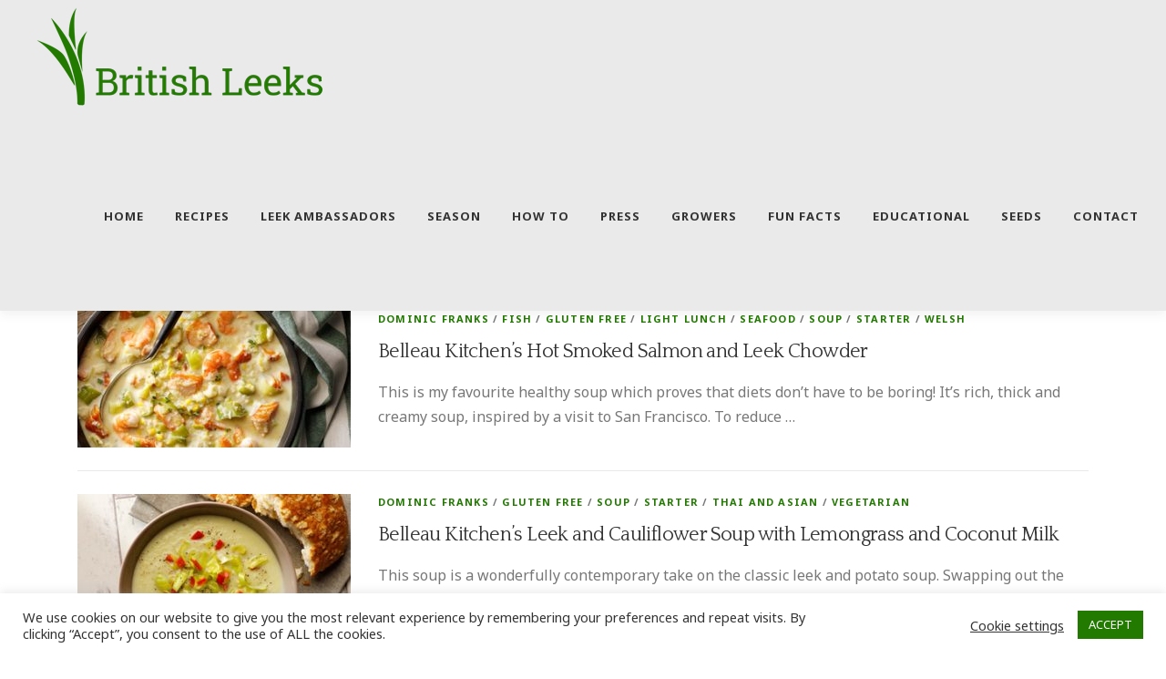

--- FILE ---
content_type: text/html; charset=UTF-8
request_url: https://www.britishleeks.co.uk/category/soup/page/2/
body_size: 13546
content:
<!DOCTYPE html>
<html lang="en-US">
<head>
<meta charset="UTF-8">
<meta name="viewport" content="width=device-width, initial-scale=1">
<link rel="profile" href="http://gmpg.org/xfn/11">
<title>Soup &#8211; Page 2 &#8211; British Leeks</title>
<meta name='robots' content='max-image-preview:large' />
<link rel='dns-prefetch' href='//www.britishleeks.co.uk' />
<link rel='dns-prefetch' href='//fonts.googleapis.com' />
<link rel='dns-prefetch' href='//www.googletagmanager.com' />
<link rel="alternate" type="application/rss+xml" title="British Leeks &raquo; Feed" href="https://www.britishleeks.co.uk/feed/" />
<link rel="alternate" type="application/rss+xml" title="British Leeks &raquo; Comments Feed" href="https://www.britishleeks.co.uk/comments/feed/" />
<link rel="alternate" type="application/rss+xml" title="British Leeks &raquo; Soup Category Feed" href="https://www.britishleeks.co.uk/category/soup/feed/" />
<script type="text/javascript">
window._wpemojiSettings = {"baseUrl":"https:\/\/s.w.org\/images\/core\/emoji\/14.0.0\/72x72\/","ext":".png","svgUrl":"https:\/\/s.w.org\/images\/core\/emoji\/14.0.0\/svg\/","svgExt":".svg","source":{"concatemoji":"https:\/\/www.britishleeks.co.uk\/wp-includes\/js\/wp-emoji-release.min.js?ver=6.2.8"}};
/*! This file is auto-generated */
!function(e,a,t){var n,r,o,i=a.createElement("canvas"),p=i.getContext&&i.getContext("2d");function s(e,t){p.clearRect(0,0,i.width,i.height),p.fillText(e,0,0);e=i.toDataURL();return p.clearRect(0,0,i.width,i.height),p.fillText(t,0,0),e===i.toDataURL()}function c(e){var t=a.createElement("script");t.src=e,t.defer=t.type="text/javascript",a.getElementsByTagName("head")[0].appendChild(t)}for(o=Array("flag","emoji"),t.supports={everything:!0,everythingExceptFlag:!0},r=0;r<o.length;r++)t.supports[o[r]]=function(e){if(p&&p.fillText)switch(p.textBaseline="top",p.font="600 32px Arial",e){case"flag":return s("\ud83c\udff3\ufe0f\u200d\u26a7\ufe0f","\ud83c\udff3\ufe0f\u200b\u26a7\ufe0f")?!1:!s("\ud83c\uddfa\ud83c\uddf3","\ud83c\uddfa\u200b\ud83c\uddf3")&&!s("\ud83c\udff4\udb40\udc67\udb40\udc62\udb40\udc65\udb40\udc6e\udb40\udc67\udb40\udc7f","\ud83c\udff4\u200b\udb40\udc67\u200b\udb40\udc62\u200b\udb40\udc65\u200b\udb40\udc6e\u200b\udb40\udc67\u200b\udb40\udc7f");case"emoji":return!s("\ud83e\udef1\ud83c\udffb\u200d\ud83e\udef2\ud83c\udfff","\ud83e\udef1\ud83c\udffb\u200b\ud83e\udef2\ud83c\udfff")}return!1}(o[r]),t.supports.everything=t.supports.everything&&t.supports[o[r]],"flag"!==o[r]&&(t.supports.everythingExceptFlag=t.supports.everythingExceptFlag&&t.supports[o[r]]);t.supports.everythingExceptFlag=t.supports.everythingExceptFlag&&!t.supports.flag,t.DOMReady=!1,t.readyCallback=function(){t.DOMReady=!0},t.supports.everything||(n=function(){t.readyCallback()},a.addEventListener?(a.addEventListener("DOMContentLoaded",n,!1),e.addEventListener("load",n,!1)):(e.attachEvent("onload",n),a.attachEvent("onreadystatechange",function(){"complete"===a.readyState&&t.readyCallback()})),(e=t.source||{}).concatemoji?c(e.concatemoji):e.wpemoji&&e.twemoji&&(c(e.twemoji),c(e.wpemoji)))}(window,document,window._wpemojiSettings);
</script>
<style type="text/css">
img.wp-smiley,
img.emoji {
	display: inline !important;
	border: none !important;
	box-shadow: none !important;
	height: 1em !important;
	width: 1em !important;
	margin: 0 0.07em !important;
	vertical-align: -0.1em !important;
	background: none !important;
	padding: 0 !important;
}
</style>
	<link rel='stylesheet' id='wp-block-library-css' href='https://www.britishleeks.co.uk/wp-includes/css/dist/block-library/style.min.css?ver=6.2.8' type='text/css' media='all' />
<style id='wp-block-library-theme-inline-css' type='text/css'>
.wp-block-audio figcaption{color:#555;font-size:13px;text-align:center}.is-dark-theme .wp-block-audio figcaption{color:hsla(0,0%,100%,.65)}.wp-block-audio{margin:0 0 1em}.wp-block-code{border:1px solid #ccc;border-radius:4px;font-family:Menlo,Consolas,monaco,monospace;padding:.8em 1em}.wp-block-embed figcaption{color:#555;font-size:13px;text-align:center}.is-dark-theme .wp-block-embed figcaption{color:hsla(0,0%,100%,.65)}.wp-block-embed{margin:0 0 1em}.blocks-gallery-caption{color:#555;font-size:13px;text-align:center}.is-dark-theme .blocks-gallery-caption{color:hsla(0,0%,100%,.65)}.wp-block-image figcaption{color:#555;font-size:13px;text-align:center}.is-dark-theme .wp-block-image figcaption{color:hsla(0,0%,100%,.65)}.wp-block-image{margin:0 0 1em}.wp-block-pullquote{border-bottom:4px solid;border-top:4px solid;color:currentColor;margin-bottom:1.75em}.wp-block-pullquote cite,.wp-block-pullquote footer,.wp-block-pullquote__citation{color:currentColor;font-size:.8125em;font-style:normal;text-transform:uppercase}.wp-block-quote{border-left:.25em solid;margin:0 0 1.75em;padding-left:1em}.wp-block-quote cite,.wp-block-quote footer{color:currentColor;font-size:.8125em;font-style:normal;position:relative}.wp-block-quote.has-text-align-right{border-left:none;border-right:.25em solid;padding-left:0;padding-right:1em}.wp-block-quote.has-text-align-center{border:none;padding-left:0}.wp-block-quote.is-large,.wp-block-quote.is-style-large,.wp-block-quote.is-style-plain{border:none}.wp-block-search .wp-block-search__label{font-weight:700}.wp-block-search__button{border:1px solid #ccc;padding:.375em .625em}:where(.wp-block-group.has-background){padding:1.25em 2.375em}.wp-block-separator.has-css-opacity{opacity:.4}.wp-block-separator{border:none;border-bottom:2px solid;margin-left:auto;margin-right:auto}.wp-block-separator.has-alpha-channel-opacity{opacity:1}.wp-block-separator:not(.is-style-wide):not(.is-style-dots){width:100px}.wp-block-separator.has-background:not(.is-style-dots){border-bottom:none;height:1px}.wp-block-separator.has-background:not(.is-style-wide):not(.is-style-dots){height:2px}.wp-block-table{margin:0 0 1em}.wp-block-table td,.wp-block-table th{word-break:normal}.wp-block-table figcaption{color:#555;font-size:13px;text-align:center}.is-dark-theme .wp-block-table figcaption{color:hsla(0,0%,100%,.65)}.wp-block-video figcaption{color:#555;font-size:13px;text-align:center}.is-dark-theme .wp-block-video figcaption{color:hsla(0,0%,100%,.65)}.wp-block-video{margin:0 0 1em}.wp-block-template-part.has-background{margin-bottom:0;margin-top:0;padding:1.25em 2.375em}
</style>
<link rel='stylesheet' id='classic-theme-styles-css' href='https://www.britishleeks.co.uk/wp-includes/css/classic-themes.min.css?ver=6.2.8' type='text/css' media='all' />
<style id='global-styles-inline-css' type='text/css'>
body{--wp--preset--color--black: #000000;--wp--preset--color--cyan-bluish-gray: #abb8c3;--wp--preset--color--white: #ffffff;--wp--preset--color--pale-pink: #f78da7;--wp--preset--color--vivid-red: #cf2e2e;--wp--preset--color--luminous-vivid-orange: #ff6900;--wp--preset--color--luminous-vivid-amber: #fcb900;--wp--preset--color--light-green-cyan: #7bdcb5;--wp--preset--color--vivid-green-cyan: #00d084;--wp--preset--color--pale-cyan-blue: #8ed1fc;--wp--preset--color--vivid-cyan-blue: #0693e3;--wp--preset--color--vivid-purple: #9b51e0;--wp--preset--gradient--vivid-cyan-blue-to-vivid-purple: linear-gradient(135deg,rgba(6,147,227,1) 0%,rgb(155,81,224) 100%);--wp--preset--gradient--light-green-cyan-to-vivid-green-cyan: linear-gradient(135deg,rgb(122,220,180) 0%,rgb(0,208,130) 100%);--wp--preset--gradient--luminous-vivid-amber-to-luminous-vivid-orange: linear-gradient(135deg,rgba(252,185,0,1) 0%,rgba(255,105,0,1) 100%);--wp--preset--gradient--luminous-vivid-orange-to-vivid-red: linear-gradient(135deg,rgba(255,105,0,1) 0%,rgb(207,46,46) 100%);--wp--preset--gradient--very-light-gray-to-cyan-bluish-gray: linear-gradient(135deg,rgb(238,238,238) 0%,rgb(169,184,195) 100%);--wp--preset--gradient--cool-to-warm-spectrum: linear-gradient(135deg,rgb(74,234,220) 0%,rgb(151,120,209) 20%,rgb(207,42,186) 40%,rgb(238,44,130) 60%,rgb(251,105,98) 80%,rgb(254,248,76) 100%);--wp--preset--gradient--blush-light-purple: linear-gradient(135deg,rgb(255,206,236) 0%,rgb(152,150,240) 100%);--wp--preset--gradient--blush-bordeaux: linear-gradient(135deg,rgb(254,205,165) 0%,rgb(254,45,45) 50%,rgb(107,0,62) 100%);--wp--preset--gradient--luminous-dusk: linear-gradient(135deg,rgb(255,203,112) 0%,rgb(199,81,192) 50%,rgb(65,88,208) 100%);--wp--preset--gradient--pale-ocean: linear-gradient(135deg,rgb(255,245,203) 0%,rgb(182,227,212) 50%,rgb(51,167,181) 100%);--wp--preset--gradient--electric-grass: linear-gradient(135deg,rgb(202,248,128) 0%,rgb(113,206,126) 100%);--wp--preset--gradient--midnight: linear-gradient(135deg,rgb(2,3,129) 0%,rgb(40,116,252) 100%);--wp--preset--duotone--dark-grayscale: url('#wp-duotone-dark-grayscale');--wp--preset--duotone--grayscale: url('#wp-duotone-grayscale');--wp--preset--duotone--purple-yellow: url('#wp-duotone-purple-yellow');--wp--preset--duotone--blue-red: url('#wp-duotone-blue-red');--wp--preset--duotone--midnight: url('#wp-duotone-midnight');--wp--preset--duotone--magenta-yellow: url('#wp-duotone-magenta-yellow');--wp--preset--duotone--purple-green: url('#wp-duotone-purple-green');--wp--preset--duotone--blue-orange: url('#wp-duotone-blue-orange');--wp--preset--font-size--small: 13px;--wp--preset--font-size--medium: 20px;--wp--preset--font-size--large: 36px;--wp--preset--font-size--x-large: 42px;--wp--preset--spacing--20: 0.44rem;--wp--preset--spacing--30: 0.67rem;--wp--preset--spacing--40: 1rem;--wp--preset--spacing--50: 1.5rem;--wp--preset--spacing--60: 2.25rem;--wp--preset--spacing--70: 3.38rem;--wp--preset--spacing--80: 5.06rem;--wp--preset--shadow--natural: 6px 6px 9px rgba(0, 0, 0, 0.2);--wp--preset--shadow--deep: 12px 12px 50px rgba(0, 0, 0, 0.4);--wp--preset--shadow--sharp: 6px 6px 0px rgba(0, 0, 0, 0.2);--wp--preset--shadow--outlined: 6px 6px 0px -3px rgba(255, 255, 255, 1), 6px 6px rgba(0, 0, 0, 1);--wp--preset--shadow--crisp: 6px 6px 0px rgba(0, 0, 0, 1);}:where(.is-layout-flex){gap: 0.5em;}body .is-layout-flow > .alignleft{float: left;margin-inline-start: 0;margin-inline-end: 2em;}body .is-layout-flow > .alignright{float: right;margin-inline-start: 2em;margin-inline-end: 0;}body .is-layout-flow > .aligncenter{margin-left: auto !important;margin-right: auto !important;}body .is-layout-constrained > .alignleft{float: left;margin-inline-start: 0;margin-inline-end: 2em;}body .is-layout-constrained > .alignright{float: right;margin-inline-start: 2em;margin-inline-end: 0;}body .is-layout-constrained > .aligncenter{margin-left: auto !important;margin-right: auto !important;}body .is-layout-constrained > :where(:not(.alignleft):not(.alignright):not(.alignfull)){max-width: var(--wp--style--global--content-size);margin-left: auto !important;margin-right: auto !important;}body .is-layout-constrained > .alignwide{max-width: var(--wp--style--global--wide-size);}body .is-layout-flex{display: flex;}body .is-layout-flex{flex-wrap: wrap;align-items: center;}body .is-layout-flex > *{margin: 0;}:where(.wp-block-columns.is-layout-flex){gap: 2em;}.has-black-color{color: var(--wp--preset--color--black) !important;}.has-cyan-bluish-gray-color{color: var(--wp--preset--color--cyan-bluish-gray) !important;}.has-white-color{color: var(--wp--preset--color--white) !important;}.has-pale-pink-color{color: var(--wp--preset--color--pale-pink) !important;}.has-vivid-red-color{color: var(--wp--preset--color--vivid-red) !important;}.has-luminous-vivid-orange-color{color: var(--wp--preset--color--luminous-vivid-orange) !important;}.has-luminous-vivid-amber-color{color: var(--wp--preset--color--luminous-vivid-amber) !important;}.has-light-green-cyan-color{color: var(--wp--preset--color--light-green-cyan) !important;}.has-vivid-green-cyan-color{color: var(--wp--preset--color--vivid-green-cyan) !important;}.has-pale-cyan-blue-color{color: var(--wp--preset--color--pale-cyan-blue) !important;}.has-vivid-cyan-blue-color{color: var(--wp--preset--color--vivid-cyan-blue) !important;}.has-vivid-purple-color{color: var(--wp--preset--color--vivid-purple) !important;}.has-black-background-color{background-color: var(--wp--preset--color--black) !important;}.has-cyan-bluish-gray-background-color{background-color: var(--wp--preset--color--cyan-bluish-gray) !important;}.has-white-background-color{background-color: var(--wp--preset--color--white) !important;}.has-pale-pink-background-color{background-color: var(--wp--preset--color--pale-pink) !important;}.has-vivid-red-background-color{background-color: var(--wp--preset--color--vivid-red) !important;}.has-luminous-vivid-orange-background-color{background-color: var(--wp--preset--color--luminous-vivid-orange) !important;}.has-luminous-vivid-amber-background-color{background-color: var(--wp--preset--color--luminous-vivid-amber) !important;}.has-light-green-cyan-background-color{background-color: var(--wp--preset--color--light-green-cyan) !important;}.has-vivid-green-cyan-background-color{background-color: var(--wp--preset--color--vivid-green-cyan) !important;}.has-pale-cyan-blue-background-color{background-color: var(--wp--preset--color--pale-cyan-blue) !important;}.has-vivid-cyan-blue-background-color{background-color: var(--wp--preset--color--vivid-cyan-blue) !important;}.has-vivid-purple-background-color{background-color: var(--wp--preset--color--vivid-purple) !important;}.has-black-border-color{border-color: var(--wp--preset--color--black) !important;}.has-cyan-bluish-gray-border-color{border-color: var(--wp--preset--color--cyan-bluish-gray) !important;}.has-white-border-color{border-color: var(--wp--preset--color--white) !important;}.has-pale-pink-border-color{border-color: var(--wp--preset--color--pale-pink) !important;}.has-vivid-red-border-color{border-color: var(--wp--preset--color--vivid-red) !important;}.has-luminous-vivid-orange-border-color{border-color: var(--wp--preset--color--luminous-vivid-orange) !important;}.has-luminous-vivid-amber-border-color{border-color: var(--wp--preset--color--luminous-vivid-amber) !important;}.has-light-green-cyan-border-color{border-color: var(--wp--preset--color--light-green-cyan) !important;}.has-vivid-green-cyan-border-color{border-color: var(--wp--preset--color--vivid-green-cyan) !important;}.has-pale-cyan-blue-border-color{border-color: var(--wp--preset--color--pale-cyan-blue) !important;}.has-vivid-cyan-blue-border-color{border-color: var(--wp--preset--color--vivid-cyan-blue) !important;}.has-vivid-purple-border-color{border-color: var(--wp--preset--color--vivid-purple) !important;}.has-vivid-cyan-blue-to-vivid-purple-gradient-background{background: var(--wp--preset--gradient--vivid-cyan-blue-to-vivid-purple) !important;}.has-light-green-cyan-to-vivid-green-cyan-gradient-background{background: var(--wp--preset--gradient--light-green-cyan-to-vivid-green-cyan) !important;}.has-luminous-vivid-amber-to-luminous-vivid-orange-gradient-background{background: var(--wp--preset--gradient--luminous-vivid-amber-to-luminous-vivid-orange) !important;}.has-luminous-vivid-orange-to-vivid-red-gradient-background{background: var(--wp--preset--gradient--luminous-vivid-orange-to-vivid-red) !important;}.has-very-light-gray-to-cyan-bluish-gray-gradient-background{background: var(--wp--preset--gradient--very-light-gray-to-cyan-bluish-gray) !important;}.has-cool-to-warm-spectrum-gradient-background{background: var(--wp--preset--gradient--cool-to-warm-spectrum) !important;}.has-blush-light-purple-gradient-background{background: var(--wp--preset--gradient--blush-light-purple) !important;}.has-blush-bordeaux-gradient-background{background: var(--wp--preset--gradient--blush-bordeaux) !important;}.has-luminous-dusk-gradient-background{background: var(--wp--preset--gradient--luminous-dusk) !important;}.has-pale-ocean-gradient-background{background: var(--wp--preset--gradient--pale-ocean) !important;}.has-electric-grass-gradient-background{background: var(--wp--preset--gradient--electric-grass) !important;}.has-midnight-gradient-background{background: var(--wp--preset--gradient--midnight) !important;}.has-small-font-size{font-size: var(--wp--preset--font-size--small) !important;}.has-medium-font-size{font-size: var(--wp--preset--font-size--medium) !important;}.has-large-font-size{font-size: var(--wp--preset--font-size--large) !important;}.has-x-large-font-size{font-size: var(--wp--preset--font-size--x-large) !important;}
.wp-block-navigation a:where(:not(.wp-element-button)){color: inherit;}
:where(.wp-block-columns.is-layout-flex){gap: 2em;}
.wp-block-pullquote{font-size: 1.5em;line-height: 1.6;}
</style>
<link rel='stylesheet' id='cookie-law-info-css' href='https://www.britishleeks.co.uk/wp-content/plugins/cookie-law-info/legacy/public/css/cookie-law-info-public.css?ver=3.2.10' type='text/css' media='all' />
<link rel='stylesheet' id='cookie-law-info-gdpr-css' href='https://www.britishleeks.co.uk/wp-content/plugins/cookie-law-info/legacy/public/css/cookie-law-info-gdpr.css?ver=3.2.10' type='text/css' media='all' />
<link rel='stylesheet' id='rt-tpg-css' href='https://www.britishleeks.co.uk/wp-content/plugins/the-post-grid-pro/assets/css/thepostgrid.css?ver=3.6.16' type='text/css' media='all' />
<link rel='stylesheet' id='onepress-fonts-css' href='https://fonts.googleapis.com/css?family=Raleway%3A400%2C500%2C600%2C700%2C300%2C100%2C800%2C900%7COpen+Sans%3A400%2C300%2C300italic%2C400italic%2C600%2C600italic%2C700%2C700italic&#038;subset=latin%2Clatin-ext&#038;display=swap&#038;ver=2.3.4' type='text/css' media='all' />
<link rel='stylesheet' id='onepress-animate-css' href='https://www.britishleeks.co.uk/wp-content/themes/onepress/assets/css/animate.min.css?ver=2.3.4' type='text/css' media='all' />
<link rel='stylesheet' id='onepress-fa-css' href='https://www.britishleeks.co.uk/wp-content/themes/onepress/assets/css/font-awesome.min.css?ver=4.7.0' type='text/css' media='all' />
<link rel='stylesheet' id='onepress-bootstrap-css' href='https://www.britishleeks.co.uk/wp-content/themes/onepress/assets/css/bootstrap.min.css?ver=2.3.4' type='text/css' media='all' />
<link rel='stylesheet' id='onepress-style-css' href='https://www.britishleeks.co.uk/wp-content/themes/onepress/style.css?ver=6.2.8' type='text/css' media='all' />
<style id='onepress-style-inline-css' type='text/css'>
#main .video-section section.hero-slideshow-wrapper{background:transparent}.hero-slideshow-wrapper:after{position:absolute;top:0px;left:0px;width:100%;height:100%;background-color:rgba(0,0,0,0.3);display:block;content:""}.body-desktop .parallax-hero .hero-slideshow-wrapper:after{display:none!important}#parallax-hero>.parallax-bg::before{background-color:rgba(0,0,0,0.3);opacity:1}.body-desktop .parallax-hero .hero-slideshow-wrapper:after{display:none!important}a,.screen-reader-text:hover,.screen-reader-text:active,.screen-reader-text:focus,.header-social a,.onepress-menu a:hover,.onepress-menu ul li a:hover,.onepress-menu li.onepress-current-item>a,.onepress-menu ul li.current-menu-item>a,.onepress-menu>li a.menu-actived,.onepress-menu.onepress-menu-mobile li.onepress-current-item>a,.site-footer a,.site-footer .footer-social a:hover,.site-footer .btt a:hover,.highlight,#comments .comment .comment-wrapper .comment-meta .comment-time:hover,#comments .comment .comment-wrapper .comment-meta .comment-reply-link:hover,#comments .comment .comment-wrapper .comment-meta .comment-edit-link:hover,.btn-theme-primary-outline,.sidebar .widget a:hover,.section-services .service-item .service-image i,.counter_item .counter__number,.team-member .member-thumb .member-profile a:hover,.icon-background-default{color:#227a00}input[type="reset"],input[type="submit"],input[type="submit"],input[type="reset"]:hover,input[type="submit"]:hover,input[type="submit"]:hover .nav-links a:hover,.btn-theme-primary,.btn-theme-primary-outline:hover,.section-testimonials .card-theme-primary,.woocommerce #respond input#submit,.woocommerce a.button,.woocommerce button.button,.woocommerce input.button,.woocommerce button.button.alt,.pirate-forms-submit-button,.pirate-forms-submit-button:hover,input[type="reset"],input[type="submit"],input[type="submit"],.pirate-forms-submit-button,.contact-form div.wpforms-container-full .wpforms-form .wpforms-submit,.contact-form div.wpforms-container-full .wpforms-form .wpforms-submit:hover,.nav-links a:hover,.nav-links a.current,.nav-links .page-numbers:hover,.nav-links .page-numbers.current{background:#227a00}.btn-theme-primary-outline,.btn-theme-primary-outline:hover,.pricing__item:hover,.section-testimonials .card-theme-primary,.entry-content blockquote{border-color:#227a00}.site-header,.is-transparent .site-header.header-fixed{background:#eaeaea;border-bottom:0px none}#footer-widgets{}.gallery-carousel .g-item{padding:0px 10px}.gallery-carousel-wrap{margin-left:-10px;margin-right:-10px}.gallery-grid .g-item,.gallery-masonry .g-item .inner{padding:10px}.gallery-grid-wrap,.gallery-masonry-wrap{margin-left:-10px;margin-right:-10px}.gallery-justified-wrap{margin-left:-20px;margin-right:-20px}.section-cta{background-color:rgba(34,122,0,1)}.section-about{background-color:rgba(226,226,226,1)}
</style>
<link rel='stylesheet' id='onepress-gallery-lightgallery-css' href='https://www.britishleeks.co.uk/wp-content/themes/onepress/assets/css/lightgallery.css?ver=6.2.8' type='text/css' media='all' />
<link rel='stylesheet' id='onepress-plus-style-css' href='https://www.britishleeks.co.uk/wp-content/plugins/onepress-plus/onepress-plus.css?ver=2.3.8' type='text/css' media='all' />
<link rel='stylesheet' id='wp-typo-google-font-css' href='https://fonts.googleapis.com/css?family=Noto+Sans%3A400%2C700%2C700i%7CRoboto+Slab%3A400%2C700%7CQuattrocento%3A400%2C700&#038;subset=cyrillic%2Ccyrillic-ext%2Cdevanagari%2Cgreek%2Cgreek-ext%2Clatin%2Clatin-ext%2Cvietnamese&#038;display=swap&#038;ver=6.2.8' type='text/css' media='all' />
<script type='text/javascript' src='https://www.britishleeks.co.uk/wp-includes/js/jquery/jquery.min.js?ver=3.6.4' id='jquery-core-js'></script>
<script type='text/javascript' src='https://www.britishleeks.co.uk/wp-includes/js/jquery/jquery-migrate.min.js?ver=3.4.0' id='jquery-migrate-js'></script>
<script type='text/javascript' id='cookie-law-info-js-extra'>
/* <![CDATA[ */
var Cli_Data = {"nn_cookie_ids":[],"cookielist":[],"non_necessary_cookies":[],"ccpaEnabled":"","ccpaRegionBased":"","ccpaBarEnabled":"","strictlyEnabled":["necessary","obligatoire"],"ccpaType":"gdpr","js_blocking":"1","custom_integration":"","triggerDomRefresh":"","secure_cookies":""};
var cli_cookiebar_settings = {"animate_speed_hide":"500","animate_speed_show":"500","background":"#FFF","border":"#b1a6a6c2","border_on":"","button_1_button_colour":"#227a00","button_1_button_hover":"#1b6200","button_1_link_colour":"#fff","button_1_as_button":"1","button_1_new_win":"","button_2_button_colour":"#333","button_2_button_hover":"#292929","button_2_link_colour":"#444","button_2_as_button":"","button_2_hidebar":"","button_3_button_colour":"#3566bb","button_3_button_hover":"#2a5296","button_3_link_colour":"#fff","button_3_as_button":"1","button_3_new_win":"","button_4_button_colour":"#000","button_4_button_hover":"#000000","button_4_link_colour":"#333333","button_4_as_button":"","button_7_button_colour":"#61a229","button_7_button_hover":"#4e8221","button_7_link_colour":"#fff","button_7_as_button":"1","button_7_new_win":"","font_family":"inherit","header_fix":"","notify_animate_hide":"1","notify_animate_show":"","notify_div_id":"#cookie-law-info-bar","notify_position_horizontal":"right","notify_position_vertical":"bottom","scroll_close":"","scroll_close_reload":"","accept_close_reload":"","reject_close_reload":"","showagain_tab":"","showagain_background":"#fff","showagain_border":"#000","showagain_div_id":"#cookie-law-info-again","showagain_x_position":"100px","text":"#333333","show_once_yn":"","show_once":"10000","logging_on":"","as_popup":"","popup_overlay":"1","bar_heading_text":"","cookie_bar_as":"banner","popup_showagain_position":"bottom-right","widget_position":"left"};
var log_object = {"ajax_url":"https:\/\/www.britishleeks.co.uk\/wp-admin\/admin-ajax.php"};
/* ]]> */
</script>
<script type='text/javascript' src='https://www.britishleeks.co.uk/wp-content/plugins/cookie-law-info/legacy/public/js/cookie-law-info-public.js?ver=3.2.10' id='cookie-law-info-js'></script>
<link rel="https://api.w.org/" href="https://www.britishleeks.co.uk/wp-json/" /><link rel="alternate" type="application/json" href="https://www.britishleeks.co.uk/wp-json/wp/v2/categories/46" /><link rel="EditURI" type="application/rsd+xml" title="RSD" href="https://www.britishleeks.co.uk/xmlrpc.php?rsd" />
<link rel="wlwmanifest" type="application/wlwmanifest+xml" href="https://www.britishleeks.co.uk/wp-includes/wlwmanifest.xml" />
<meta name="generator" content="WordPress 6.2.8" />
<meta name="generator" content="Site Kit by Google 1.170.0" /><style type="text/css">.recentcomments a{display:inline !important;padding:0 !important;margin:0 !important;}</style><link rel="icon" href="https://www.britishleeks.co.uk/wp-content/uploads/2020/11/cropped-british-leeks-icon-32x32.png" sizes="32x32" />
<link rel="icon" href="https://www.britishleeks.co.uk/wp-content/uploads/2020/11/cropped-british-leeks-icon-192x192.png" sizes="192x192" />
<link rel="apple-touch-icon" href="https://www.britishleeks.co.uk/wp-content/uploads/2020/11/cropped-british-leeks-icon-180x180.png" />
<meta name="msapplication-TileImage" content="https://www.britishleeks.co.uk/wp-content/uploads/2020/11/cropped-british-leeks-icon-270x270.png" />
		<style type="text/css" id="wp-custom-css">
			h2, h3, h4 {color:#164a02}
		</style>
		<style class="wp-typography-print-styles" type="text/css">
body, body p { 
	font-family: "Noto Sans";
	font-style: normal;
	font-size: 16px;
	font-size: 1rem;
 } 
 #page .site-branding .site-title, #page .site-branding .site-text-logo { 
	font-style: normal;
 } 
  
 .onepress-menu a { 
	font-family: "Noto Sans";
	font-style: normal;
 } 
 .hero__content .hero-large-text, .hero__content .hcl2-content h1, .hero__content .hcl2-content h2, .hero__content .hcl2-content h3 { 
	font-family: "Roboto Slab";
	font-style: normal;
 } 
 body h1, body h2, body h3, body h4, body h5, body h6,
	.entry-header .entry-title,
	body .section-title-area .section-title, body .section-title-area .section-subtitle, body .hero-content-style1 h2 { 
	font-family: "Quattrocento";
	font-style: normal;
 } 
  
 
</style></head>

<body class="archive paged category category-soup category-46 wp-custom-logo paged-2 category-paged-2 site-header-sticky">
<svg xmlns="http://www.w3.org/2000/svg" viewBox="0 0 0 0" width="0" height="0" focusable="false" role="none" style="visibility: hidden; position: absolute; left: -9999px; overflow: hidden;" ><defs><filter id="wp-duotone-dark-grayscale"><feColorMatrix color-interpolation-filters="sRGB" type="matrix" values=" .299 .587 .114 0 0 .299 .587 .114 0 0 .299 .587 .114 0 0 .299 .587 .114 0 0 " /><feComponentTransfer color-interpolation-filters="sRGB" ><feFuncR type="table" tableValues="0 0.49803921568627" /><feFuncG type="table" tableValues="0 0.49803921568627" /><feFuncB type="table" tableValues="0 0.49803921568627" /><feFuncA type="table" tableValues="1 1" /></feComponentTransfer><feComposite in2="SourceGraphic" operator="in" /></filter></defs></svg><svg xmlns="http://www.w3.org/2000/svg" viewBox="0 0 0 0" width="0" height="0" focusable="false" role="none" style="visibility: hidden; position: absolute; left: -9999px; overflow: hidden;" ><defs><filter id="wp-duotone-grayscale"><feColorMatrix color-interpolation-filters="sRGB" type="matrix" values=" .299 .587 .114 0 0 .299 .587 .114 0 0 .299 .587 .114 0 0 .299 .587 .114 0 0 " /><feComponentTransfer color-interpolation-filters="sRGB" ><feFuncR type="table" tableValues="0 1" /><feFuncG type="table" tableValues="0 1" /><feFuncB type="table" tableValues="0 1" /><feFuncA type="table" tableValues="1 1" /></feComponentTransfer><feComposite in2="SourceGraphic" operator="in" /></filter></defs></svg><svg xmlns="http://www.w3.org/2000/svg" viewBox="0 0 0 0" width="0" height="0" focusable="false" role="none" style="visibility: hidden; position: absolute; left: -9999px; overflow: hidden;" ><defs><filter id="wp-duotone-purple-yellow"><feColorMatrix color-interpolation-filters="sRGB" type="matrix" values=" .299 .587 .114 0 0 .299 .587 .114 0 0 .299 .587 .114 0 0 .299 .587 .114 0 0 " /><feComponentTransfer color-interpolation-filters="sRGB" ><feFuncR type="table" tableValues="0.54901960784314 0.98823529411765" /><feFuncG type="table" tableValues="0 1" /><feFuncB type="table" tableValues="0.71764705882353 0.25490196078431" /><feFuncA type="table" tableValues="1 1" /></feComponentTransfer><feComposite in2="SourceGraphic" operator="in" /></filter></defs></svg><svg xmlns="http://www.w3.org/2000/svg" viewBox="0 0 0 0" width="0" height="0" focusable="false" role="none" style="visibility: hidden; position: absolute; left: -9999px; overflow: hidden;" ><defs><filter id="wp-duotone-blue-red"><feColorMatrix color-interpolation-filters="sRGB" type="matrix" values=" .299 .587 .114 0 0 .299 .587 .114 0 0 .299 .587 .114 0 0 .299 .587 .114 0 0 " /><feComponentTransfer color-interpolation-filters="sRGB" ><feFuncR type="table" tableValues="0 1" /><feFuncG type="table" tableValues="0 0.27843137254902" /><feFuncB type="table" tableValues="0.5921568627451 0.27843137254902" /><feFuncA type="table" tableValues="1 1" /></feComponentTransfer><feComposite in2="SourceGraphic" operator="in" /></filter></defs></svg><svg xmlns="http://www.w3.org/2000/svg" viewBox="0 0 0 0" width="0" height="0" focusable="false" role="none" style="visibility: hidden; position: absolute; left: -9999px; overflow: hidden;" ><defs><filter id="wp-duotone-midnight"><feColorMatrix color-interpolation-filters="sRGB" type="matrix" values=" .299 .587 .114 0 0 .299 .587 .114 0 0 .299 .587 .114 0 0 .299 .587 .114 0 0 " /><feComponentTransfer color-interpolation-filters="sRGB" ><feFuncR type="table" tableValues="0 0" /><feFuncG type="table" tableValues="0 0.64705882352941" /><feFuncB type="table" tableValues="0 1" /><feFuncA type="table" tableValues="1 1" /></feComponentTransfer><feComposite in2="SourceGraphic" operator="in" /></filter></defs></svg><svg xmlns="http://www.w3.org/2000/svg" viewBox="0 0 0 0" width="0" height="0" focusable="false" role="none" style="visibility: hidden; position: absolute; left: -9999px; overflow: hidden;" ><defs><filter id="wp-duotone-magenta-yellow"><feColorMatrix color-interpolation-filters="sRGB" type="matrix" values=" .299 .587 .114 0 0 .299 .587 .114 0 0 .299 .587 .114 0 0 .299 .587 .114 0 0 " /><feComponentTransfer color-interpolation-filters="sRGB" ><feFuncR type="table" tableValues="0.78039215686275 1" /><feFuncG type="table" tableValues="0 0.94901960784314" /><feFuncB type="table" tableValues="0.35294117647059 0.47058823529412" /><feFuncA type="table" tableValues="1 1" /></feComponentTransfer><feComposite in2="SourceGraphic" operator="in" /></filter></defs></svg><svg xmlns="http://www.w3.org/2000/svg" viewBox="0 0 0 0" width="0" height="0" focusable="false" role="none" style="visibility: hidden; position: absolute; left: -9999px; overflow: hidden;" ><defs><filter id="wp-duotone-purple-green"><feColorMatrix color-interpolation-filters="sRGB" type="matrix" values=" .299 .587 .114 0 0 .299 .587 .114 0 0 .299 .587 .114 0 0 .299 .587 .114 0 0 " /><feComponentTransfer color-interpolation-filters="sRGB" ><feFuncR type="table" tableValues="0.65098039215686 0.40392156862745" /><feFuncG type="table" tableValues="0 1" /><feFuncB type="table" tableValues="0.44705882352941 0.4" /><feFuncA type="table" tableValues="1 1" /></feComponentTransfer><feComposite in2="SourceGraphic" operator="in" /></filter></defs></svg><svg xmlns="http://www.w3.org/2000/svg" viewBox="0 0 0 0" width="0" height="0" focusable="false" role="none" style="visibility: hidden; position: absolute; left: -9999px; overflow: hidden;" ><defs><filter id="wp-duotone-blue-orange"><feColorMatrix color-interpolation-filters="sRGB" type="matrix" values=" .299 .587 .114 0 0 .299 .587 .114 0 0 .299 .587 .114 0 0 .299 .587 .114 0 0 " /><feComponentTransfer color-interpolation-filters="sRGB" ><feFuncR type="table" tableValues="0.098039215686275 1" /><feFuncG type="table" tableValues="0 0.66274509803922" /><feFuncB type="table" tableValues="0.84705882352941 0.41960784313725" /><feFuncA type="table" tableValues="1 1" /></feComponentTransfer><feComposite in2="SourceGraphic" operator="in" /></filter></defs></svg><div id="page" class="hfeed site">
	<a class="skip-link screen-reader-text" href="#content">Skip to content</a>
	<div id="header-section" class="h-on-top no-transparent">		<header id="masthead" class="site-header header-full-width is-sticky no-scroll no-t h-on-top" role="banner">
			<div class="container">
				<div class="site-branding">
				<div class="site-brand-inner has-logo-img no-desc"><div class="site-logo-div"><a href="https://www.britishleeks.co.uk/" class="custom-logo-link  no-t-logo" rel="home" itemprop="url"><img width="350" height="133" src="https://www.britishleeks.co.uk/wp-content/uploads/2020/11/british-leeks-logo-350.png" class="custom-logo" alt="British Leeks" decoding="async" loading="lazy" itemprop="logo" srcset="https://www.britishleeks.co.uk/wp-content/uploads/2020/11/british-leeks-logo-350.png 350w, https://www.britishleeks.co.uk/wp-content/uploads/2020/11/british-leeks-logo-350-300x114.png 300w" sizes="(max-width: 350px) 100vw, 350px" /></a></div></div>				</div>
				<div class="header-right-wrapper">
					<a href="#0" id="nav-toggle">Menu<span></span></a>
					<nav id="site-navigation" class="main-navigation" role="navigation">
						<ul class="onepress-menu">
							<li id="menu-item-62" class="menu-item menu-item-type-post_type menu-item-object-page menu-item-home menu-item-62"><a href="https://www.britishleeks.co.uk/">Home</a></li>
<li id="menu-item-486" class="menu-item menu-item-type-post_type menu-item-object-page menu-item-486"><a href="https://www.britishleeks.co.uk/recipes/">Recipes</a></li>
<li id="menu-item-1200" class="menu-item menu-item-type-post_type menu-item-object-page menu-item-1200"><a href="https://www.britishleeks.co.uk/leek-ambassadors/">Leek Ambassadors</a></li>
<li id="menu-item-105" class="menu-item menu-item-type-post_type menu-item-object-page menu-item-105"><a href="https://www.britishleeks.co.uk/british-leeks-a-taste-of-winter-2/">Season</a></li>
<li id="menu-item-109" class="menu-item menu-item-type-post_type menu-item-object-page menu-item-109"><a href="https://www.britishleeks.co.uk/cooking-leeks/">How to</a></li>
<li id="menu-item-112" class="menu-item menu-item-type-post_type menu-item-object-page menu-item-112"><a href="https://www.britishleeks.co.uk/downloads-and-press-resources/">Press</a></li>
<li id="menu-item-102" class="menu-item menu-item-type-post_type menu-item-object-page menu-item-has-children menu-item-102"><a href="https://www.britishleeks.co.uk/british-leeks-growers/">Growers</a>
<ul class="sub-menu">
	<li id="menu-item-1286" class="menu-item menu-item-type-post_type menu-item-object-page menu-item-1286"><a href="https://www.britishleeks.co.uk/tackling-food-poverty/">Tackling Food Poverty</a></li>
</ul>
</li>
<li id="menu-item-160" class="menu-item menu-item-type-post_type menu-item-object-page menu-item-has-children menu-item-160"><a href="https://www.britishleeks.co.uk/leeks-a-short-history/">Fun facts</a>
<ul class="sub-menu">
	<li id="menu-item-167" class="menu-item menu-item-type-post_type menu-item-object-page menu-item-167"><a href="https://www.britishleeks.co.uk/leeks-in-the-news/">Newsroom</a></li>
</ul>
</li>
<li id="menu-item-142" class="menu-item menu-item-type-post_type menu-item-object-page menu-item-142"><a href="https://www.britishleeks.co.uk/educational-resources/">Educational</a></li>
<li id="menu-item-188" class="menu-item menu-item-type-post_type menu-item-object-page menu-item-188"><a href="https://www.britishleeks.co.uk/seeds/">Seeds</a></li>
<li id="menu-item-191" class="menu-item menu-item-type-post_type menu-item-object-page menu-item-191"><a href="https://www.britishleeks.co.uk/contact-us/">Contact</a></li>
						</ul>
					</nav>
					
				</div>
			</div>
		</header>
		</div>
	<div id="content" class="site-content">

		<div class="page-header">
			<div class="container">
				<h1 class="page-title">Category: <span>Soup</span></h1>							</div>
		</div>

		
		<div id="content-inside" class="container no-sidebar">
			<div id="primary" class="content-area">
				<main id="main" class="site-main" role="main">

				
										
						<article id="post-523" class="list-article clearfix post-523 post type-post status-publish format-standard has-post-thumbnail hentry category-dominic-franks category-fish category-gf category-light-lunch category-seafood category-soup category-starter category-welsh">
		<div class="list-article-thumb">
		<a href="https://www.britishleeks.co.uk/belleau-kitchens-hot-smoked-salmon-and-leek-chowder/">
			<img width="300" height="150" src="https://www.britishleeks.co.uk/wp-content/uploads/2020/11/Hot-Smoked-Salmon-Prawn-Chowder-300x150.jpg" class="attachment-onepress-blog-small size-onepress-blog-small wp-post-image" alt="" decoding="async" />		</a>
	</div>
	
	<div class="list-article-content">
					<div class="list-article-meta">
				<a href="https://www.britishleeks.co.uk/category/dominic-franks/" rel="category tag">Dominic Franks</a> / <a href="https://www.britishleeks.co.uk/category/fish/" rel="category tag">Fish</a> / <a href="https://www.britishleeks.co.uk/category/gf/" rel="category tag">Gluten free</a> / <a href="https://www.britishleeks.co.uk/category/light-lunch/" rel="category tag">Light lunch</a> / <a href="https://www.britishleeks.co.uk/category/seafood/" rel="category tag">Seafood</a> / <a href="https://www.britishleeks.co.uk/category/soup/" rel="category tag">Soup</a> / <a href="https://www.britishleeks.co.uk/category/starter/" rel="category tag">Starter</a> / <a href="https://www.britishleeks.co.uk/category/welsh/" rel="category tag">Welsh</a>			</div>
						<header class="entry-header">
			<h2 class="entry-title"><a href="https://www.britishleeks.co.uk/belleau-kitchens-hot-smoked-salmon-and-leek-chowder/" rel="bookmark">Belleau Kitchen’s Hot Smoked Salmon and Leek Chowder</a></h2>		</header>
						<div class="entry-excerpt">
			<p>This is my favourite healthy soup which proves that diets don&#8217;t have to be boring! It’s rich, thick and creamy soup, inspired by a visit to San Francisco. To reduce &#8230;</p>
		</div>
					</div>

</article>

					
						<article id="post-515" class="list-article clearfix post-515 post type-post status-publish format-standard has-post-thumbnail hentry category-dominic-franks category-gf category-soup category-starter category-thai category-vegetarian">
		<div class="list-article-thumb">
		<a href="https://www.britishleeks.co.uk/belleau-kitchens-leek-and-cauliflower-soup-with-lemongrass-and-coconut-milk/">
			<img width="300" height="150" src="https://www.britishleeks.co.uk/wp-content/uploads/2020/11/Leek-Cauliflower-Soup-with-Lemongrass-Coconut-Milk-300x150.jpg" class="attachment-onepress-blog-small size-onepress-blog-small wp-post-image" alt="" decoding="async" loading="lazy" />		</a>
	</div>
	
	<div class="list-article-content">
					<div class="list-article-meta">
				<a href="https://www.britishleeks.co.uk/category/dominic-franks/" rel="category tag">Dominic Franks</a> / <a href="https://www.britishleeks.co.uk/category/gf/" rel="category tag">Gluten free</a> / <a href="https://www.britishleeks.co.uk/category/soup/" rel="category tag">Soup</a> / <a href="https://www.britishleeks.co.uk/category/starter/" rel="category tag">Starter</a> / <a href="https://www.britishleeks.co.uk/category/thai/" rel="category tag">Thai and Asian</a> / <a href="https://www.britishleeks.co.uk/category/vegetarian/" rel="category tag">Vegetarian</a>			</div>
						<header class="entry-header">
			<h2 class="entry-title"><a href="https://www.britishleeks.co.uk/belleau-kitchens-leek-and-cauliflower-soup-with-lemongrass-and-coconut-milk/" rel="bookmark">Belleau Kitchen’s Leek and Cauliflower Soup with Lemongrass and Coconut Milk</a></h2>		</header>
						<div class="entry-excerpt">
			<p>This soup is a wonderfully contemporary take on the classic leek and potato soup. Swapping out the potato for the cauliflower reduces the carbs but keeps it just as creamy. The lemongrass adds the most incredible fresh zingy taste. This soup is stunning served warm and spicy or can be served chilled in the summer</p>
		</div>
					</div>

</article>

					
						<article id="post-507" class="list-article clearfix post-507 post type-post status-publish format-standard has-post-thumbnail hentry category-christmas category-gf category-light-lunch category-sophie-wright category-soup category-starter category-vegetarian category-winter">
		<div class="list-article-thumb">
		<a href="https://www.britishleeks.co.uk/sophie-wrights-leek-parsnip-and-chestnut-soup/">
			<img width="300" height="150" src="https://www.britishleeks.co.uk/wp-content/uploads/2020/11/Soup-300x150.jpg" class="attachment-onepress-blog-small size-onepress-blog-small wp-post-image" alt="Leek, Parsnip and Chestnut Soup" decoding="async" loading="lazy" />		</a>
	</div>
	
	<div class="list-article-content">
					<div class="list-article-meta">
				<a href="https://www.britishleeks.co.uk/category/christmas/" rel="category tag">Christmas</a> / <a href="https://www.britishleeks.co.uk/category/gf/" rel="category tag">Gluten free</a> / <a href="https://www.britishleeks.co.uk/category/light-lunch/" rel="category tag">Light lunch</a> / <a href="https://www.britishleeks.co.uk/category/sophie-wright/" rel="category tag">Sophie Wright</a> / <a href="https://www.britishleeks.co.uk/category/soup/" rel="category tag">Soup</a> / <a href="https://www.britishleeks.co.uk/category/starter/" rel="category tag">Starter</a> / <a href="https://www.britishleeks.co.uk/category/vegetarian/" rel="category tag">Vegetarian</a> / <a href="https://www.britishleeks.co.uk/category/winter/" rel="category tag">Winter</a>			</div>
						<header class="entry-header">
			<h2 class="entry-title"><a href="https://www.britishleeks.co.uk/sophie-wrights-leek-parsnip-and-chestnut-soup/" rel="bookmark">Sophie Wright’s Leek, Parsnip and Chestnut Soup</a></h2>		</header>
						<div class="entry-excerpt">
			<p>I’m a real soup lover and none are complete without the addition of leeks. However, rather than just using leeks as a background flavour, I really want to bring it to life, and pair it with ingredients it really loves. Parsnips have a natural sweetness that work perfectly with the mellow flavour of leeks and chestnuts add a creaminess that nothing else will. This is the perfect winter soup that will keep you feeling warm and full all through the day.</p>
		</div>
					</div>

</article>

					
						<article id="post-457" class="list-article clearfix post-457 post type-post status-publish format-standard has-post-thumbnail hentry category-cheese category-christmas category-light-lunch category-soup category-starter category-vegetarian category-winter">
		<div class="list-article-thumb">
		<a href="https://www.britishleeks.co.uk/leek-and-stilton-soup/">
			<img width="300" height="150" src="https://www.britishleeks.co.uk/wp-content/uploads/2020/11/rec-leek-stilton-big-300x150.jpg" class="attachment-onepress-blog-small size-onepress-blog-small wp-post-image" alt="" decoding="async" loading="lazy" />		</a>
	</div>
	
	<div class="list-article-content">
					<div class="list-article-meta">
				<a href="https://www.britishleeks.co.uk/category/cheese/" rel="category tag">Cheese</a> / <a href="https://www.britishleeks.co.uk/category/christmas/" rel="category tag">Christmas</a> / <a href="https://www.britishleeks.co.uk/category/light-lunch/" rel="category tag">Light lunch</a> / <a href="https://www.britishleeks.co.uk/category/soup/" rel="category tag">Soup</a> / <a href="https://www.britishleeks.co.uk/category/starter/" rel="category tag">Starter</a> / <a href="https://www.britishleeks.co.uk/category/vegetarian/" rel="category tag">Vegetarian</a> / <a href="https://www.britishleeks.co.uk/category/winter/" rel="category tag">Winter</a>			</div>
						<header class="entry-header">
			<h2 class="entry-title"><a href="https://www.britishleeks.co.uk/leek-and-stilton-soup/" rel="bookmark">Leek and Stilton Soup</a></h2>		</header>
						<div class="entry-excerpt">
			<p>A great alternative to leek and potato, this is a delicious thick soup with a real punch of Stilton. A great way to beat the winter blues. Just serve simply with fresh, granary bread.</p>
		</div>
					</div>

</article>

					
						<article id="post-428" class="list-article clearfix post-428 post type-post status-publish format-standard has-post-thumbnail hentry category-light-lunch category-soup category-starter">
		<div class="list-article-thumb">
		<a href="https://www.britishleeks.co.uk/spiced-leek-potato-lentil-soup/">
			<img width="300" height="150" src="https://www.britishleeks.co.uk/wp-content/uploads/2020/11/spiced-leek-potato-lentil-soup-300x150.png" class="attachment-onepress-blog-small size-onepress-blog-small wp-post-image" alt="" decoding="async" loading="lazy" />		</a>
	</div>
	
	<div class="list-article-content">
					<div class="list-article-meta">
				<a href="https://www.britishleeks.co.uk/category/light-lunch/" rel="category tag">Light lunch</a> / <a href="https://www.britishleeks.co.uk/category/soup/" rel="category tag">Soup</a> / <a href="https://www.britishleeks.co.uk/category/starter/" rel="category tag">Starter</a>			</div>
						<header class="entry-header">
			<h2 class="entry-title"><a href="https://www.britishleeks.co.uk/spiced-leek-potato-lentil-soup/" rel="bookmark">Spiced leek, potato &#038; lentil soup</a></h2>		</header>
						<div class="entry-excerpt">
			<p>A filling soup with an Indian take on the traditional leek and potato </p>
		</div>
					</div>

</article>

					
						<article id="post-330" class="list-article clearfix post-330 post type-post status-publish format-standard has-post-thumbnail hentry category-soup category-starter category-vegetarian">
		<div class="list-article-thumb">
		<a href="https://www.britishleeks.co.uk/autumnal-soup-of-pumpkin-apple-and-leeks/">
			<img width="300" height="150" src="https://www.britishleeks.co.uk/wp-content/uploads/2020/11/rec-leek-pumpkin-soup-big-300x150.jpg" class="attachment-onepress-blog-small size-onepress-blog-small wp-post-image" alt="" decoding="async" loading="lazy" />		</a>
	</div>
	
	<div class="list-article-content">
					<div class="list-article-meta">
				<a href="https://www.britishleeks.co.uk/category/soup/" rel="category tag">Soup</a> / <a href="https://www.britishleeks.co.uk/category/starter/" rel="category tag">Starter</a> / <a href="https://www.britishleeks.co.uk/category/vegetarian/" rel="category tag">Vegetarian</a>			</div>
						<header class="entry-header">
			<h2 class="entry-title"><a href="https://www.britishleeks.co.uk/autumnal-soup-of-pumpkin-apple-and-leeks/" rel="bookmark">Autumnal Soup of Pumpkin, Apple and Leeks</a></h2>		</header>
						<div class="entry-excerpt">
			<p>The perfect Autumn soup combining pumpkin, apple and leek with filling potato</p>
		</div>
					</div>

</article>

					
						<article id="post-326" class="list-article clearfix post-326 post type-post status-publish format-standard has-post-thumbnail hentry category-chicken category-light-lunch category-soup category-starter">
		<div class="list-article-thumb">
		<a href="https://www.britishleeks.co.uk/leek-smoked-chicken-broad-bean-and-savoy-soup/">
			<img width="300" height="150" src="https://www.britishleeks.co.uk/wp-content/uploads/2020/11/rec-leek-soup-big-300x150.jpg" class="attachment-onepress-blog-small size-onepress-blog-small wp-post-image" alt="" decoding="async" loading="lazy" />		</a>
	</div>
	
	<div class="list-article-content">
					<div class="list-article-meta">
				<a href="https://www.britishleeks.co.uk/category/chicken/" rel="category tag">Chicken and turkey</a> / <a href="https://www.britishleeks.co.uk/category/light-lunch/" rel="category tag">Light lunch</a> / <a href="https://www.britishleeks.co.uk/category/soup/" rel="category tag">Soup</a> / <a href="https://www.britishleeks.co.uk/category/starter/" rel="category tag">Starter</a>			</div>
						<header class="entry-header">
			<h2 class="entry-title"><a href="https://www.britishleeks.co.uk/leek-smoked-chicken-broad-bean-and-savoy-soup/" rel="bookmark">Leek, Smoked Chicken, Broad Bean and Savoy Soup</a></h2>		</header>
						<div class="entry-excerpt">
			<p>A filling soup bursting with smoked chicken and vegetables</p>
		</div>
					</div>

</article>

					
						<article id="post-288" class="list-article clearfix post-288 post type-post status-publish format-standard has-post-thumbnail hentry category-soup category-starter category-vegetarian">
		<div class="list-article-thumb">
		<a href="https://www.britishleeks.co.uk/minted-leek-and-pea-soup-with-braised-lettuce/">
			<img width="300" height="150" src="https://www.britishleeks.co.uk/wp-content/uploads/2020/11/rec-soup-big-300x150.jpg" class="attachment-onepress-blog-small size-onepress-blog-small wp-post-image" alt="" decoding="async" loading="lazy" />		</a>
	</div>
	
	<div class="list-article-content">
					<div class="list-article-meta">
				<a href="https://www.britishleeks.co.uk/category/soup/" rel="category tag">Soup</a> / <a href="https://www.britishleeks.co.uk/category/starter/" rel="category tag">Starter</a> / <a href="https://www.britishleeks.co.uk/category/vegetarian/" rel="category tag">Vegetarian</a>			</div>
						<header class="entry-header">
			<h2 class="entry-title"><a href="https://www.britishleeks.co.uk/minted-leek-and-pea-soup-with-braised-lettuce/" rel="bookmark">Minted Leek and Pea Soup with Braised Lettuce</a></h2>		</header>
						<div class="entry-excerpt">
			<p>Prepared and ready to serve in minutes, this delicious creamy soup can be eaten warm or served cold depending upon the season.</p>
		</div>
					</div>

</article>

					
						<article id="post-194" class="list-article clearfix post-194 post type-post status-publish format-standard has-post-thumbnail hentry category-soup category-starter category-vegetarian category-winter">
		<div class="list-article-thumb">
		<a href="https://www.britishleeks.co.uk/curried-leek-and-sweet-potato-soup/">
			<img width="300" height="150" src="https://www.britishleeks.co.uk/wp-content/uploads/2020/11/rec-sweet-potato-big-300x150.jpg" class="attachment-onepress-blog-small size-onepress-blog-small wp-post-image" alt="Curried Leek and Sweet Potato Soup" decoding="async" loading="lazy" />		</a>
	</div>
	
	<div class="list-article-content">
					<div class="list-article-meta">
				<a href="https://www.britishleeks.co.uk/category/soup/" rel="category tag">Soup</a> / <a href="https://www.britishleeks.co.uk/category/starter/" rel="category tag">Starter</a> / <a href="https://www.britishleeks.co.uk/category/vegetarian/" rel="category tag">Vegetarian</a> / <a href="https://www.britishleeks.co.uk/category/winter/" rel="category tag">Winter</a>			</div>
						<header class="entry-header">
			<h2 class="entry-title"><a href="https://www.britishleeks.co.uk/curried-leek-and-sweet-potato-soup/" rel="bookmark">Curried Leek and Sweet Potato Soup</a></h2>		</header>
						<div class="entry-excerpt">
			<p>Delicious spiced warming thick soup for supping on chilly days. Great served with fingers of grilled nan bread.</p>
		</div>
					</div>

</article>

					
					
	<nav class="navigation posts-navigation" aria-label="Posts">
		<h2 class="screen-reader-text">Posts navigation</h2>
		<div class="nav-links"><div class="nav-next"><a href="https://www.britishleeks.co.uk/category/soup/" >Newer posts</a></div></div>
	</nav>
				
				</main>
			</div>

            
		</div>
	</div>

	<footer id="colophon" class="site-footer" role="contentinfo">
				
		<div class="site-info">
			<div class="container">
									<div class="btt">
						<a class="back-to-top" href="#page" title="Back To Top"><i class="fa fa-angle-double-up wow flash" data-wow-duration="2s"></i></a>
					</div>
								Press information Carole Pendle on 07768 462601 or <a href="mailto:carole@pendlepr.com">carole@pendlepr.com</a>

For information on membership of the Leek Growers’ Association, contact Pauline Sutton on 01507 353790 or <a href="mailto:pauline.sutton@britishgrowers.org">pauline.sutton@britishgrowers.org</a>

<a href="https://www.britishleeks.co.uk/terms-and-conditions/">Competition terms and conditions</a> and <a href="https://www.britishleeks.co.uk/privacy-policy/">privacy policy</a>

Copyright © 2024 British Leek Growers Association			</div>
		</div>

	</footer>
	</div>


<!--googleoff: all--><div id="cookie-law-info-bar" data-nosnippet="true"><span><div class="cli-bar-container cli-style-v2"><div class="cli-bar-message">We use cookies on our website to give you the most relevant experience by remembering your preferences and repeat visits. By clicking “Accept”, you consent to the use of ALL the cookies.</div><div class="cli-bar-btn_container"><a role='button' class="cli_settings_button" style="margin:0px 10px 0px 5px">Cookie settings</a><a role='button' data-cli_action="accept" id="cookie_action_close_header" class="medium cli-plugin-button cli-plugin-main-button cookie_action_close_header cli_action_button wt-cli-accept-btn">ACCEPT</a></div></div></span></div><div id="cookie-law-info-again" data-nosnippet="true"><span id="cookie_hdr_showagain">Manage consent</span></div><div class="cli-modal" data-nosnippet="true" id="cliSettingsPopup" tabindex="-1" role="dialog" aria-labelledby="cliSettingsPopup" aria-hidden="true">
  <div class="cli-modal-dialog" role="document">
	<div class="cli-modal-content cli-bar-popup">
		  <button type="button" class="cli-modal-close" id="cliModalClose">
			<svg class="" viewBox="0 0 24 24"><path d="M19 6.41l-1.41-1.41-5.59 5.59-5.59-5.59-1.41 1.41 5.59 5.59-5.59 5.59 1.41 1.41 5.59-5.59 5.59 5.59 1.41-1.41-5.59-5.59z"></path><path d="M0 0h24v24h-24z" fill="none"></path></svg>
			<span class="wt-cli-sr-only">Close</span>
		  </button>
		  <div class="cli-modal-body">
			<div class="cli-container-fluid cli-tab-container">
	<div class="cli-row">
		<div class="cli-col-12 cli-align-items-stretch cli-px-0">
			<div class="cli-privacy-overview">
				<h4>Privacy Overview</h4>				<div class="cli-privacy-content">
					<div class="cli-privacy-content-text">This website uses cookies to improve your experience while you navigate through the website. Out of these, the cookies that are categorized as necessary are stored on your browser as they are essential for the working of basic functionalities of the website. We also use third-party cookies that help us analyze and understand how you use this website. These cookies will be stored in your browser only with your consent. You also have the option to opt-out of these cookies. But opting out of some of these cookies may affect your browsing experience.</div>
				</div>
				<a class="cli-privacy-readmore" aria-label="Show more" role="button" data-readmore-text="Show more" data-readless-text="Show less"></a>			</div>
		</div>
		<div class="cli-col-12 cli-align-items-stretch cli-px-0 cli-tab-section-container">
					</div>
	</div>
</div>
		  </div>
		  <div class="cli-modal-footer">
			<div class="wt-cli-element cli-container-fluid cli-tab-container">
				<div class="cli-row">
					<div class="cli-col-12 cli-align-items-stretch cli-px-0">
						<div class="cli-tab-footer wt-cli-privacy-overview-actions">
						
															<a id="wt-cli-privacy-save-btn" role="button" tabindex="0" data-cli-action="accept" class="wt-cli-privacy-btn cli_setting_save_button wt-cli-privacy-accept-btn cli-btn">SAVE &amp; ACCEPT</a>
													</div>
						
					</div>
				</div>
			</div>
		</div>
	</div>
  </div>
</div>
<div class="cli-modal-backdrop cli-fade cli-settings-overlay"></div>
<div class="cli-modal-backdrop cli-fade cli-popupbar-overlay"></div>
<!--googleon: all--><script type='text/javascript' id='onepress-theme-js-extra'>
/* <![CDATA[ */
var onepress_js_settings = {"onepress_disable_animation":"","onepress_disable_sticky_header":"","onepress_vertical_align_menu":"1","hero_animation":"flipInX","hero_speed":"5000","hero_fade":"750","submenu_width":"0","hero_duration":"5000","hero_disable_preload":"","disabled_google_font":"","is_home":"","gallery_enable":"1","is_rtl":"","parallax_speed":"0.5"};
/* ]]> */
</script>
<script type='text/javascript' src='https://www.britishleeks.co.uk/wp-content/themes/onepress/assets/js/theme-all.min.js?ver=2.3.4' id='onepress-theme-js'></script>
<script type='text/javascript' src='https://www.britishleeks.co.uk/wp-content/themes/onepress/assets/js/owl.carousel.min.js?ver=6.2.8' id='onepress-gallery-carousel-js'></script>
<script type='text/javascript' src='https://www.britishleeks.co.uk/wp-content/plugins/onepress-plus/assets/js/slider.js?ver=6.2.8' id='onepress-plus-slider-js'></script>
<script type='text/javascript' id='onepress-plus-js-extra'>
/* <![CDATA[ */
var OnePress_Plus = {"ajax_url":"https:\/\/www.britishleeks.co.uk\/wp-admin\/admin-ajax.php","browser_warning":" Your browser does not support the video tag. I suggest you upgrade your browser."};
/* ]]> */
</script>
<script type='text/javascript' src='https://www.britishleeks.co.uk/wp-content/plugins/onepress-plus/assets/js/onepress-plus.js?ver=2.3.8' id='onepress-plus-js'></script>

</body>
</html>
